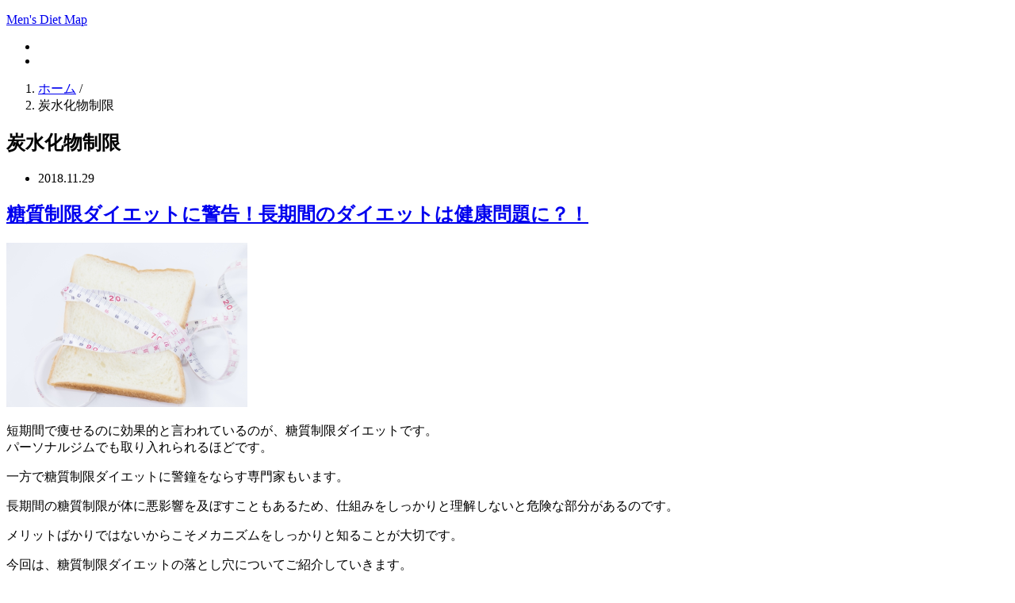

--- FILE ---
content_type: text/html; charset=UTF-8
request_url: https://diet-map.com/tag/carbohydrate-restricted/
body_size: 38870
content:
<!DOCTYPE HTML>
<html lang="ja">
<head prefix="og: http://ogp.me/ns# fb: http://ogp.me/ns/fb# article: http://ogp.me/ns/article#">
<link rel="canonical" href="https://diet-map.com/tag/carbohydrate-restricted/">
<!--[if lt IE 9]><script src="http://html5shiv.googlecode.com/svn/trunk/html5.js"></script>
<![endif]-->

<script>
  (function(i,s,o,g,r,a,m){i['GoogleAnalyticsObject']=r;i[r]=i[r]||function(){
  (i[r].q=i[r].q||[]).push(arguments)},i[r].l=1*new Date();a=s.createElement(o),
  m=s.getElementsByTagName(o)[0];a.async=1;a.src=g;m.parentNode.insertBefore(a,m)
  })(window,document,'script','//www.google-analytics.com/analytics.js','ga');

  ga('create', 'UA-41298544-10', 'auto');
  ga('send', 'pageview');

</script><meta name="google-site-verification" content="aWgvoFDGYq97oB0JOfiBnHCdj4YvXxkoxe5tGnTgYhg" />
</head>

<body id="#top" class="archive tag tag-carbohydrate-restricted tag-23 left-content color01" itemschope="itemscope" itemtype="http://schema.org/WebPage">

  <div id="fb-root"></div>
<script>(function(d, s, id) {
  var js, fjs = d.getElementsByTagName(s)[0];
  if (d.getElementById(id)) return;
  js = d.createElement(s); js.id = id;
  js.src = "//connect.facebook.net/ja_JP/sdk.js#xfbml=1&version=v2.4&appId=";
  fjs.parentNode.insertBefore(js, fjs);
}(document, 'script', 'facebook-jssdk'));</script>

<header id="header" role="banner" itemscope="itemscope" itemtype="http://schema.org/WPHeader">
  <div class="wrap">
          <p id="logo" itemprop="headline">
        <a href="https://diet-map.com">Men's Diet Map</a>
      </p>

  <div id="header-sns" class="sp-hide"><ul><li class="twitter_icon"><a target="_blank" href="https://twitter.com/k_kenko_daietto"><i class="fa fa-twitter-square"></i></a></li><li class="feedly_icon"><a target="_blank" href="http://cloud.feedly.com/#subscription%2Ffeed%2Fhttps%3A%2F%2Fdiet-map.com%2Ffeed%2F"><i class="fa fa-rss"></i></a></li></ul></div>
  </div>
</header>

<!-- start global nav  -->
<!---->


<div id="content">

<div class="wrap">
    <ol class="breadcrumb clearfix"><li itemscope="itemscope" itemtype="http://data-vocabulary.org/Breadcrumb"><a href="https://diet-map.com" itemprop="url"><i class="fa fa-home"></i> <span itemprop="title">ホーム</span></a> / </li><li><i class="fa fa-tag"></i> 炭水化物制限</li></ol>    
  <div id="main" class="col-md-8">
  
    <div class="main-inner">
       
    <section class="cat-content">
      <header class="cat-header">
        <h1 class="post-title">炭水化物制限</h1>
      </header>
          </section>
        
    <div class="post-loop-wrap">
    
<article id="post-1939" class="post-1939 post type-post status-publish format-standard has-post-thumbnail hentry category-diet-method tag-73 tag-stress tag-carbohydrate-restricted tag-diabetes tag-carbohydrate-restriction firstpost" itemscope="itemscope" itemtype="http://schema.org/BlogPosting">
      
      <header class="post-header">
        <ul class="post-meta list-inline">
          <li class="date updated" itemprop="datePublished" datetime="2018-11-29T16:23:04+09:00"><i class="fa fa-clock-o"></i> 2018.11.29</li>
        </ul>
        <h2 class="post-title" itemprop="headline"><a href="https://diet-map.com/1939/diet-low-carb/">糖質制限ダイエットに警告！長期間のダイエットは健康問題に？！</a></h2>
      </header>

      <section class="post-content" itemprop="text">
      
                <div class="post-thumbnail">
          <a href="https://diet-map.com/1939/diet-low-carb/" rel="nofollow"><img width="304" height="207" src="https://i1.wp.com/diet-map.com/net/wp-content/uploads/2018/11/糖質ダイエット添付.jpg?fit=304%2C207&amp;ssl=1" class="attachment-post-thumbnail size-post-thumbnail wp-post-image" alt="" srcset="https://i1.wp.com/diet-map.com/net/wp-content/uploads/2018/11/糖質ダイエット添付.jpg?w=640 640w, https://i1.wp.com/diet-map.com/net/wp-content/uploads/2018/11/糖質ダイエット添付.jpg?resize=300%2C204 300w, https://i1.wp.com/diet-map.com/net/wp-content/uploads/2018/11/糖質ダイエット添付.jpg?resize=304%2C207 304w, https://i1.wp.com/diet-map.com/net/wp-content/uploads/2018/11/糖質ダイエット添付.jpg?resize=282%2C192 282w" sizes="(max-width: 304px) 100vw, 304px" /></a>
        </div>
              
      
        <p>短期間で痩せるのに効果的と言われているのが、糖質制限ダイエットです。<br />
パーソナルジムでも取り入れられるほどです。</p>
<p>一方で糖質制限ダイエットに警鐘をならす専門家もいます。</p>
<p>長期間の糖質制限が体に悪影響を及ぼすこともあるため、仕組みをしっかりと理解しないと危険な部分があるのです。</p>
<p>メリットばかりではないからこそメカニズムをしっかりと知ることが大切です。</p>
<p>今回は、糖質制限ダイエットの落とし穴についてご紹介していきます。</p>
<p> <a href="https://diet-map.com/1939/diet-low-carb/" class="more-link" rel="nofollow">続きを読む</a></p>
        
      </section>

    </article>
    
<article id="post-1517" class="post-1517 post type-post status-publish format-standard has-post-thumbnail hentry category-hygiene tag-carbohydrate-restricted tag-meal" itemscope="itemscope" itemtype="http://schema.org/BlogPosting">
      
      <header class="post-header">
        <ul class="post-meta list-inline">
          <li class="date updated" itemprop="datePublished" datetime="2018-01-18T19:23:51+09:00"><i class="fa fa-clock-o"></i> 2018.01.18</li>
        </ul>
        <h2 class="post-title" itemprop="headline"><a href="https://diet-map.com/1517/health-nutrition-lack/">現代人は栄養不足ぎみ!?意識して摂りたい栄養素３選</a></h2>
      </header>

      <section class="post-content" itemprop="text">
      
                <div class="post-thumbnail">
          <a href="https://diet-map.com/1517/health-nutrition-lack/" rel="nofollow"><img width="252" height="214" src="https://i1.wp.com/diet-map.com/net/wp-content/uploads/2018/01/eiyouso.png?fit=252%2C214&amp;ssl=1" class="attachment-post-thumbnail size-post-thumbnail wp-post-image" alt="" srcset="https://i1.wp.com/diet-map.com/net/wp-content/uploads/2018/01/eiyouso.png?w=849 849w, https://i1.wp.com/diet-map.com/net/wp-content/uploads/2018/01/eiyouso.png?resize=300%2C254 300w, https://i1.wp.com/diet-map.com/net/wp-content/uploads/2018/01/eiyouso.png?resize=768%2C651 768w, https://i1.wp.com/diet-map.com/net/wp-content/uploads/2018/01/eiyouso.png?resize=252%2C214 252w, https://i1.wp.com/diet-map.com/net/wp-content/uploads/2018/01/eiyouso.png?resize=282%2C239 282w" sizes="(max-width: 252px) 100vw, 252px" /></a>
        </div>
              
      
        <p>筋トレやダイエットに励んでいる人は、毎日の食生活には気を配っていることでしょう。</p>
<p>それでも身体の不調が起きたり、ダイエット成果がでなかったりということがあります。</p>
<p>その場合は、身体に必要な栄養素が不足していることが考えられます。<br />
今回は身体に不足しがちな栄養素と、その摂り入れ方についてご紹介します。</p>
<p> <a href="https://diet-map.com/1517/health-nutrition-lack/" class="more-link" rel="nofollow">続きを読む</a></p>
        
      </section>

    </article>
    
<article id="post-1437" class="post-1437 post type-post status-publish format-standard has-post-thumbnail hentry category-diet-method tag-carbohydrate-restricted tag-meal" itemscope="itemscope" itemtype="http://schema.org/BlogPosting">
      
      <header class="post-header">
        <ul class="post-meta list-inline">
          <li class="date updated" itemprop="datePublished" datetime="2017-11-23T19:32:54+09:00"><i class="fa fa-clock-o"></i> 2017.11.23</li>
        </ul>
        <h2 class="post-title" itemprop="headline"><a href="https://diet-map.com/1437/diet-paleolithic/">肉好き男性にぴったり!?話題のパレオ式ダイエットとは？</a></h2>
      </header>

      <section class="post-content" itemprop="text">
      
                <div class="post-thumbnail">
          <a href="https://diet-map.com/1437/diet-paleolithic/" rel="nofollow"><img width="304" height="203" src="https://i2.wp.com/diet-map.com/net/wp-content/uploads/2017/11/pareo.jpg?fit=304%2C203&amp;ssl=1" class="attachment-post-thumbnail size-post-thumbnail wp-post-image" alt="" srcset="https://i2.wp.com/diet-map.com/net/wp-content/uploads/2017/11/pareo.jpg?w=960 960w, https://i2.wp.com/diet-map.com/net/wp-content/uploads/2017/11/pareo.jpg?resize=300%2C200 300w, https://i2.wp.com/diet-map.com/net/wp-content/uploads/2017/11/pareo.jpg?resize=768%2C512 768w, https://i2.wp.com/diet-map.com/net/wp-content/uploads/2017/11/pareo.jpg?resize=304%2C203 304w, https://i2.wp.com/diet-map.com/net/wp-content/uploads/2017/11/pareo.jpg?resize=282%2C188 282w" sizes="(max-width: 304px) 100vw, 304px" /></a>
        </div>
              
      
        <p>低糖質ダイエットやグルテンフリーダイエットなど、食べ物だけで痩せるダイエット方法は数多くありますが、「食べ物だけ変えて痩せるわけがない」と思っている人も多いはず。</p>
<p>確かに適度な運動を組み合わせなければ美しいボディラインを作ることはできません。</p>
<p>しかし、数に何度か運動強度の高いトレーニングを取り入れるだけで効果的に痩せられるというダイエットが今注目されています。</p>
<p>それがパレオ式ダイエットです。<br />
忙しい現代の男性にぴったりのパレオ式ダイエットについてご紹介します。</p>
<p> <a href="https://diet-map.com/1437/diet-paleolithic/" class="more-link" rel="nofollow">続きを読む</a></p>
        
      </section>

    </article>
    
<article id="post-136" class="post-136 post type-post status-publish format-standard has-post-thumbnail hentry category-diet-method tag-carbohydrate-restricted tag-meal" itemscope="itemscope" itemtype="http://schema.org/BlogPosting">
      
      <header class="post-header">
        <ul class="post-meta list-inline">
          <li class="date updated" itemprop="datePublished" datetime="2016-01-07T15:11:14+09:00"><i class="fa fa-clock-o"></i> 2016.01.07</li>
        </ul>
        <h2 class="post-title" itemprop="headline"><a href="https://diet-map.com/136/can-eat-carbohydrate/">美味しく炭水化物を食べて痩せる方法があるってホント！？</a></h2>
      </header>

      <section class="post-content" itemprop="text">
      
                <div class="post-thumbnail">
          <a href="https://diet-map.com/136/can-eat-carbohydrate/" rel="nofollow"><img width="285" height="214" src="https://i2.wp.com/diet-map.com/net/wp-content/uploads/2016/03/炭水化物.jpg?fit=285%2C214&amp;ssl=1" class="attachment-post-thumbnail size-post-thumbnail wp-post-image" alt="炭水化物" srcset="https://i2.wp.com/diet-map.com/net/wp-content/uploads/2016/03/炭水化物.jpg?w=1600 1600w, https://i2.wp.com/diet-map.com/net/wp-content/uploads/2016/03/炭水化物.jpg?resize=300%2C225 300w, https://i2.wp.com/diet-map.com/net/wp-content/uploads/2016/03/炭水化物.jpg?resize=1024%2C768 1024w, https://i2.wp.com/diet-map.com/net/wp-content/uploads/2016/03/炭水化物.jpg?resize=285%2C214 285w, https://i2.wp.com/diet-map.com/net/wp-content/uploads/2016/03/炭水化物.jpg?resize=282%2C212 282w" sizes="(max-width: 285px) 100vw, 285px" /></a>
        </div>
              
      
        <p>ダイエットの大敵とも言える炭水化物。痩せるためには炭水化物を抜くしかない…と諦めていませんか？<br />
でもポイントを押さえれば、美味しく炭水化物を食べながら痩せることができるんです！</p>
<p> <a href="https://diet-map.com/136/can-eat-carbohydrate/" class="more-link" rel="nofollow">続きを読む</a></p>
        
      </section>

    </article>
    
<article id="post-132" class="post-132 post type-post status-publish format-standard has-post-thumbnail hentry category-diet-method tag-carbohydrate-restricted tag-carbohydrate-restriction tag-meal" itemscope="itemscope" itemtype="http://schema.org/BlogPosting">
      
      <header class="post-header">
        <ul class="post-meta list-inline">
          <li class="date updated" itemprop="datePublished" datetime="2016-01-05T14:31:02+09:00"><i class="fa fa-clock-o"></i> 2016.01.05</li>
        </ul>
        <h2 class="post-title" itemprop="headline"><a href="https://diet-map.com/132/diet-eat-meat-fish/">食事の量を減らさないダイエット！？肉や魚は食べて、糖質を制限。</a></h2>
      </header>

      <section class="post-content" itemprop="text">
      
                <div class="post-thumbnail">
          <a href="https://diet-map.com/132/diet-eat-meat-fish/" rel="nofollow"><img width="285" height="214" src="https://i0.wp.com/diet-map.com/net/wp-content/uploads/2016/03/食事.jpg?fit=285%2C214&amp;ssl=1" class="attachment-post-thumbnail size-post-thumbnail wp-post-image" alt="食事" srcset="https://i0.wp.com/diet-map.com/net/wp-content/uploads/2016/03/食事.jpg?w=3264 3264w, https://i0.wp.com/diet-map.com/net/wp-content/uploads/2016/03/食事.jpg?resize=300%2C225 300w, https://i0.wp.com/diet-map.com/net/wp-content/uploads/2016/03/食事.jpg?resize=1024%2C768 1024w, https://i0.wp.com/diet-map.com/net/wp-content/uploads/2016/03/食事.jpg?resize=285%2C214 285w, https://i0.wp.com/diet-map.com/net/wp-content/uploads/2016/03/食事.jpg?resize=282%2C212 282w, https://i0.wp.com/diet-map.com/net/wp-content/uploads/2016/03/食事.jpg?w=2000 2000w, https://i0.wp.com/diet-map.com/net/wp-content/uploads/2016/03/食事.jpg?w=3000 3000w" sizes="(max-width: 285px) 100vw, 285px" /></a>
        </div>
              
      
        <p>働いているとどうしても運動の時間って取れないんですよね。<br />
つい忙しかったり帰ってもゆっくり休めなかったり。<br />
そんな方にお勧め無理のない食事制限ダイエットです！</p>
<p> <a href="https://diet-map.com/132/diet-eat-meat-fish/" class="more-link" rel="nofollow">続きを読む</a></p>
        
      </section>

    </article>
    
<article id="post-100" class="post-100 post type-post status-publish format-standard has-post-thumbnail hentry category-diet-method tag-diet-experience tag-carbohydrate-restricted" itemscope="itemscope" itemtype="http://schema.org/BlogPosting">
      
      <header class="post-header">
        <ul class="post-meta list-inline">
          <li class="date updated" itemprop="datePublished" datetime="2015-12-21T14:11:50+09:00"><i class="fa fa-clock-o"></i> 2015.12.21</li>
        </ul>
        <h2 class="post-title" itemprop="headline"><a href="https://diet-map.com/100/successful-experience-9kg/">9.2㎏減の我慢なしダイエット成功体験談、これであなたも体重調節自由自在！</a></h2>
      </header>

      <section class="post-content" itemprop="text">
      
                <div class="post-thumbnail">
          <a href="https://diet-map.com/100/successful-experience-9kg/" rel="nofollow"><img width="304" height="190" src="https://i0.wp.com/diet-map.com/net/wp-content/uploads/2016/03/shared-img-thumb-gohan151214238662_TP_V.jpg?fit=304%2C190&amp;ssl=1" class="attachment-post-thumbnail size-post-thumbnail wp-post-image" alt="炭水化物" srcset="https://i0.wp.com/diet-map.com/net/wp-content/uploads/2016/03/shared-img-thumb-gohan151214238662_TP_V.jpg?w=1500 1500w, https://i0.wp.com/diet-map.com/net/wp-content/uploads/2016/03/shared-img-thumb-gohan151214238662_TP_V.jpg?resize=300%2C188 300w, https://i0.wp.com/diet-map.com/net/wp-content/uploads/2016/03/shared-img-thumb-gohan151214238662_TP_V.jpg?resize=1024%2C640 1024w, https://i0.wp.com/diet-map.com/net/wp-content/uploads/2016/03/shared-img-thumb-gohan151214238662_TP_V.jpg?resize=304%2C190 304w, https://i0.wp.com/diet-map.com/net/wp-content/uploads/2016/03/shared-img-thumb-gohan151214238662_TP_V.jpg?resize=282%2C176 282w" sizes="(max-width: 304px) 100vw, 304px" /></a>
        </div>
              
      
        <p>一般にダイエットと聞くと運動と食事制限、つまり我慢を想像しますが、投稿者である私自身の成功したダイエットは、精神的な我慢なぞしません。<br />
満足いくまで食べて、そしてリバウンドもしません。</p>
<p> <a href="https://diet-map.com/100/successful-experience-9kg/" class="more-link" rel="nofollow">続きを読む</a></p>
        
      </section>

    </article>
            </div><!-- /post-loop-wrap -->
    </div><!-- /main-inner -->
  </div><!-- /main -->
  
  <div id="side" class="col-md-4" role="complementary" itemscope="itemscope" itemtype="http://schema.org/WPSideBar">
    <div class="side-inner">
      <div class="side-widget-area">
        
      <div id="search-2" class="widget_search side-widget"><div class="side-widget-inner"><form role="search" method="get" id="searchform" action="https://diet-map.com/" >
  <div>
  <input type="text" value="" name="s" id="s" />
  <button type="submit" id="searchsubmit"></button>
  </div>
  </form></div></div>		<div id="recent-posts-2" class="widget_recent_entries side-widget"><div class="side-widget-inner">		<h4 class="side-title"><span class="side-title-inner">最近の投稿</span></h4>		<ul>
											<li>
					<a href="https://diet-map.com/2093/stiff-neck-yoga/">ヨガで肩こり解消！気持ちよさがくせになるヨガポーズとは？</a>
									</li>
											<li>
					<a href="https://diet-map.com/2119/gym-pool/">ジムで効率良く筋力アップ！プールはトレーニング効果増大!!</a>
									</li>
											<li>
					<a href="https://diet-map.com/2113/gym-beginner/">ジムで効果的に筋トレ‼︎初心者がおさえておきたい注意点とは？</a>
									</li>
											<li>
					<a href="https://diet-map.com/2108/respiration-breath/">息苦しいときに。効果が実感できる腹式呼吸の方法とは？</a>
									</li>
											<li>
					<a href="https://diet-map.com/2102/breathe-abs/">腹筋を鍛える呼吸法とは？トレーニング方法と効果を上げるコツ‼</a>
									</li>
					</ul>
		</div></div>
<!-- WordPress Popular Posts Plugin v3.3.2 [W] [weekly] [views] [regular] -->
<div id="wpp-2" class="popular-posts side-widget"><div class="side-widget-inner">
<h4 class="side-title"><span class="side-title-inner">人気の記事</span></h4><p class="wpp-no-data">Sorry. No data so far.</p></div></div>
<!-- End WordPress Popular Posts Plugin v3.3.2 -->
<div id="categories-2" class="widget_categories side-widget"><div class="side-widget-inner"><h4 class="side-title"><span class="side-title-inner">カテゴリー</span></h4>		<ul>
				<li class="cat-item cat-item-8"><a href="https://diet-map.com/category/diet-method/">ダイエット方法</a>
</li>
	<li class="cat-item cat-item-13"><a href="https://diet-map.com/category/hygiene/">健康法</a>
</li>
	<li class="cat-item cat-item-20"><a href="https://diet-map.com/category/health-food/">健康食品</a>
</li>
	<li class="cat-item cat-item-59"><a href="https://diet-map.com/category/alcohol-hangover/">お酒・二日酔い</a>
</li>
	<li class="cat-item cat-item-10"><a href="https://diet-map.com/category/disease-prevention/">病気の予防法</a>
</li>
	<li class="cat-item cat-item-24"><a href="https://diet-map.com/category/mens-beauty/">男性の美容</a>
</li>
	<li class="cat-item cat-item-37"><a href="https://diet-map.com/category/sleeping/">睡眠</a>
</li>
	<li class="cat-item cat-item-33"><a href="https://diet-map.com/category/stress/">ストレス</a>
</li>
	<li class="cat-item cat-item-2"><a href="https://diet-map.com/category/how-the-body/">身体の仕組み</a>
</li>
	<li class="cat-item cat-item-1"><a href="https://diet-map.com/category/blog/">ブログ</a>
</li>
	<li class="cat-item cat-item-75"><a href="https://diet-map.com/category/ldl%ef%bc%88%e6%82%aa%e7%8e%89%ef%bc%89%e3%82%b3%e3%83%ac%e3%82%b9%e3%83%86%e3%83%ad%e3%83%bc%e3%83%ab/">LDL（悪玉）コレステロール</a>
</li>
	<li class="cat-item cat-item-86"><a href="https://diet-map.com/category/%e3%81%82%e3%81%9b%e3%82%82/">あせも</a>
</li>
	<li class="cat-item cat-item-85"><a href="https://diet-map.com/category/%e3%82%a2%e3%83%ad%e3%83%9e/">アロマ</a>
</li>
	<li class="cat-item cat-item-74"><a href="https://diet-map.com/category/%e3%82%af%e3%83%ac%e3%82%a2%e3%83%81%e3%83%8b%e3%83%b3/">クレアチニン</a>
</li>
	<li class="cat-item cat-item-88"><a href="https://diet-map.com/category/%e3%82%b3%e3%83%bc%e3%83%92%e3%83%bc/">コーヒー</a>
</li>
	<li class="cat-item cat-item-81"><a href="https://diet-map.com/category/%e3%82%b9%e3%82%af%e3%83%af%e3%83%83%e3%83%88/">スクワット</a>
</li>
	<li class="cat-item cat-item-83"><a href="https://diet-map.com/category/%e3%82%b9%e3%83%88%e3%83%ac%e3%83%83%e3%83%81/">ストレッチ</a>
</li>
	<li class="cat-item cat-item-77"><a href="https://diet-map.com/category/%e3%82%b9%e3%83%94%e3%83%ab%e3%83%aa%e3%83%8a/">スピルリナ</a>
</li>
	<li class="cat-item cat-item-68"><a href="https://diet-map.com/category/chia-seeds/">チアシード</a>
</li>
	<li class="cat-item cat-item-80"><a href="https://diet-map.com/category/%e3%83%a8%e3%82%ac/">ヨガ</a>
</li>
	<li class="cat-item cat-item-82"><a href="https://diet-map.com/category/%e6%b1%97/">汗</a>
</li>
	<li class="cat-item cat-item-78"><a href="https://diet-map.com/category/%e7%97%9b%e9%a2%a8/">痛風</a>
</li>
	<li class="cat-item cat-item-76"><a href="https://diet-map.com/category/%e7%9b%ae%e3%81%ae%e7%96%b2%e3%82%8c/">目の疲れ</a>
</li>
	<li class="cat-item cat-item-66"><a href="https://diet-map.com/category/muscle-training/">筋トレ</a>
</li>
	<li class="cat-item cat-item-65"><a href="https://diet-map.com/category/fatty-liver/">脂肪肝</a>
</li>
	<li class="cat-item cat-item-87"><a href="https://diet-map.com/category/%e8%85%b9%e7%97%9b/">腹痛</a>
</li>
		</ul>
			</div></div><div id="tag_cloud-2" class="widget_tag_cloud side-widget"><div class="side-widget-inner"><h4 class="side-title"><span class="side-title-inner">タグ</span></h4><div class="tagcloud"><a href="https://diet-map.com/tag/30s/" class="tag-cloud-link tag-link-17 tag-link-position-1" style="font-size: 11.775280898876pt;" aria-label="30代 (5個の項目)">30代</a>
<a href="https://diet-map.com/tag/40s/" class="tag-cloud-link tag-link-27 tag-link-position-2" style="font-size: 11.14606741573pt;" aria-label="40代 (4個の項目)">40代</a>
<a href="https://diet-map.com/tag/sake/" class="tag-cloud-link tag-link-22 tag-link-position-3" style="font-size: 17.123595505618pt;" aria-label="お酒 (28個の項目)">お酒</a>
<a href="https://diet-map.com/tag/%e3%81%ab%e3%81%8a%e3%81%84/" class="tag-cloud-link tag-link-73 tag-link-position-4" style="font-size: 15.078651685393pt;" aria-label="におい (15個の項目)">におい</a>
<a href="https://diet-map.com/tag/anti-aging/" class="tag-cloud-link tag-link-28 tag-link-position-5" style="font-size: 16.179775280899pt;" aria-label="アンチエイジング (21個の項目)">アンチエイジング</a>
<a href="https://diet-map.com/tag/influenza/" class="tag-cloud-link tag-link-14 tag-link-position-6" style="font-size: 10.359550561798pt;" aria-label="インフルエンザ (3個の項目)">インフルエンザ</a>
<a href="https://diet-map.com/tag/supplement/" class="tag-cloud-link tag-link-57 tag-link-position-7" style="font-size: 15.078651685393pt;" aria-label="サプリ (15個の項目)">サプリ</a>
<a href="https://diet-map.com/tag/stress/" class="tag-cloud-link tag-link-34 tag-link-position-8" style="font-size: 20.505617977528pt;" aria-label="ストレス (76個の項目)">ストレス</a>
<a href="https://diet-map.com/tag/strech/" class="tag-cloud-link tag-link-62 tag-link-position-9" style="font-size: 14.134831460674pt;" aria-label="ストレッチ (11個の項目)">ストレッチ</a>
<a href="https://diet-map.com/tag/smoothie/" class="tag-cloud-link tag-link-58 tag-link-position-10" style="font-size: 11.14606741573pt;" aria-label="スムージー (4個の項目)">スムージー</a>
<a href="https://diet-map.com/tag/diet-experience/" class="tag-cloud-link tag-link-12 tag-link-position-11" style="font-size: 14.370786516854pt;" aria-label="ダイエット体験談 (12個の項目)">ダイエット体験談</a>
<a href="https://diet-map.com/tag/recording/" class="tag-cloud-link tag-link-16 tag-link-position-12" style="font-size: 12.325842696629pt;" aria-label="レコーディング (6個の項目)">レコーディング</a>
<a href="https://diet-map.com/tag/lactic-acid-bacterium/" class="tag-cloud-link tag-link-35 tag-link-position-13" style="font-size: 11.14606741573pt;" aria-label="乳酸菌 (4個の項目)">乳酸菌</a>
<a href="https://diet-map.com/tag/prevention/" class="tag-cloud-link tag-link-15 tag-link-position-14" style="font-size: 14.134831460674pt;" aria-label="予防法 (11個の項目)">予防法</a>
<a href="https://diet-map.com/tag/health-management-method/" class="tag-cloud-link tag-link-40 tag-link-position-15" style="font-size: 16.494382022472pt;" aria-label="健康法 (23個の項目)">健康法</a>
<a href="https://diet-map.com/tag/health-foods/" class="tag-cloud-link tag-link-21 tag-link-position-16" style="font-size: 13.112359550562pt;" aria-label="健康食品 (8個の項目)">健康食品</a>
<a href="https://diet-map.com/tag/bathing/" class="tag-cloud-link tag-link-47 tag-link-position-17" style="font-size: 11.14606741573pt;" aria-label="入浴 (4個の項目)">入浴</a>
<a href="https://diet-map.com/tag/pressure-training/" class="tag-cloud-link tag-link-19 tag-link-position-18" style="font-size: 9.4157303370787pt;" aria-label="加圧トレーニング (2個の項目)">加圧トレーニング</a>
<a href="https://diet-map.com/tag/bad-breath/" class="tag-cloud-link tag-link-49 tag-link-position-19" style="font-size: 10.359550561798pt;" aria-label="口臭 (3個の項目)">口臭</a>
<a href="https://diet-map.com/tag/basal-metabolism/" class="tag-cloud-link tag-link-43 tag-link-position-20" style="font-size: 14.685393258427pt;" aria-label="基礎代謝 (13個の項目)">基礎代謝</a>
<a href="https://diet-map.com/tag/general-checkup/" class="tag-cloud-link tag-link-48 tag-link-position-21" style="font-size: 13.112359550562pt;" aria-label="定期健診 (8個の項目)">定期健診</a>
<a href="https://diet-map.com/tag/andropause/" class="tag-cloud-link tag-link-41 tag-link-position-22" style="font-size: 8pt;" aria-label="更年期 (1個の項目)">更年期</a>
<a href="https://diet-map.com/tag/heat-rash/" class="tag-cloud-link tag-link-45 tag-link-position-23" style="font-size: 11.775280898876pt;" aria-label="汗疹 (5個の項目)">汗疹</a>
<a href="https://diet-map.com/tag/carbohydrate-restricted/" class="tag-cloud-link tag-link-23 tag-link-position-24" style="font-size: 12.325842696629pt;" aria-label="炭水化物制限 (6個の項目)">炭水化物制限</a>
<a href="https://diet-map.com/tag/ginger/" class="tag-cloud-link tag-link-46 tag-link-position-25" style="font-size: 8pt;" aria-label="生姜 (1個の項目)">生姜</a>
<a href="https://diet-map.com/tag/lifestyle-diseases/" class="tag-cloud-link tag-link-29 tag-link-position-26" style="font-size: 15.865168539326pt;" aria-label="生活習慣病 (19個の項目)">生活習慣病</a>
<a href="https://diet-map.com/tag/sleeping/" class="tag-cloud-link tag-link-38 tag-link-position-27" style="font-size: 17.516853932584pt;" aria-label="睡眠 (31個の項目)">睡眠</a>
<a href="https://diet-map.com/tag/hyperesthesia/" class="tag-cloud-link tag-link-50 tag-link-position-28" style="font-size: 9.4157303370787pt;" aria-label="知覚過敏 (2個の項目)">知覚過敏</a>
<a href="https://diet-map.com/tag/muscle-training/" class="tag-cloud-link tag-link-7 tag-link-position-29" style="font-size: 18.539325842697pt;" aria-label="筋トレ (43個の項目)">筋トレ</a>
<a href="https://diet-map.com/tag/diabetes/" class="tag-cloud-link tag-link-30 tag-link-position-30" style="font-size: 12.719101123596pt;" aria-label="糖尿病 (7個の項目)">糖尿病</a>
<a href="https://diet-map.com/tag/carbohydrate-restriction/" class="tag-cloud-link tag-link-32 tag-link-position-31" style="font-size: 11.14606741573pt;" aria-label="糖質制限 (4個の項目)">糖質制限</a>
<a href="https://diet-map.com/tag/beauty-care/" class="tag-cloud-link tag-link-25 tag-link-position-32" style="font-size: 14.685393258427pt;" aria-label="美容 (13個の項目)">美容</a>
<a href="https://diet-map.com/tag/aged-eyes/" class="tag-cloud-link tag-link-42 tag-link-position-33" style="font-size: 10.359550561798pt;" aria-label="老眼 (3個の項目)">老眼</a>
<a href="https://diet-map.com/tag/fatty-acid/" class="tag-cloud-link tag-link-44 tag-link-position-34" style="font-size: 8pt;" aria-label="脂肪酸 (1個の項目)">脂肪酸</a>
<a href="https://diet-map.com/tag/back-problem/" class="tag-cloud-link tag-link-26 tag-link-position-35" style="font-size: 12.719101123596pt;" aria-label="腰痛 (7個の項目)">腰痛</a>
<a href="https://diet-map.com/tag/bowel/" class="tag-cloud-link tag-link-5 tag-link-position-36" style="font-size: 14.370786516854pt;" aria-label="腸 (12個の項目)">腸</a>
<a href="https://diet-map.com/tag/autonomic-nerve/" class="tag-cloud-link tag-link-6 tag-link-position-37" style="font-size: 13.505617977528pt;" aria-label="自律神経 (9個の項目)">自律神経</a>
<a href="https://diet-map.com/tag/hay-fever/" class="tag-cloud-link tag-link-11 tag-link-position-38" style="font-size: 12.325842696629pt;" aria-label="花粉症 (6個の項目)">花粉症</a>
<a href="https://diet-map.com/tag/thinning-hair/" class="tag-cloud-link tag-link-36 tag-link-position-39" style="font-size: 10.359550561798pt;" aria-label="薄毛 (3個の項目)">薄毛</a>
<a href="https://diet-map.com/tag/body/" class="tag-cloud-link tag-link-3 tag-link-position-40" style="font-size: 16.179775280899pt;" aria-label="身体 (21個の項目)">身体</a>
<a href="https://diet-map.com/tag/exercise/" class="tag-cloud-link tag-link-18 tag-link-position-41" style="font-size: 20.820224719101pt;" aria-label="運動 (85個の項目)">運動</a>
<a href="https://diet-map.com/tag/headache/" class="tag-cloud-link tag-link-61 tag-link-position-42" style="font-size: 14.685393258427pt;" aria-label="頭痛 (13個の項目)">頭痛</a>
<a href="https://diet-map.com/tag/meal/" class="tag-cloud-link tag-link-9 tag-link-position-43" style="font-size: 22pt;" aria-label="食事 (118個の項目)">食事</a>
<a href="https://diet-map.com/tag/drinking/" class="tag-cloud-link tag-link-39 tag-link-position-44" style="font-size: 13.505617977528pt;" aria-label="飲み会 (9個の項目)">飲み会</a>
<a href="https://diet-map.com/tag/hyperpiesia/" class="tag-cloud-link tag-link-31 tag-link-position-45" style="font-size: 11.775280898876pt;" aria-label="高血圧 (5個の項目)">高血圧</a></div>
</div></div><div id="archives-2" class="widget_archive side-widget"><div class="side-widget-inner"><h4 class="side-title"><span class="side-title-inner">アーカイブ</span></h4>		<ul>
				<li><a href='https://diet-map.com/date/2019/04/'>2019年4月</a></li>
	<li><a href='https://diet-map.com/date/2019/03/'>2019年3月</a></li>
	<li><a href='https://diet-map.com/date/2019/02/'>2019年2月</a></li>
	<li><a href='https://diet-map.com/date/2019/01/'>2019年1月</a></li>
	<li><a href='https://diet-map.com/date/2018/12/'>2018年12月</a></li>
	<li><a href='https://diet-map.com/date/2018/11/'>2018年11月</a></li>
	<li><a href='https://diet-map.com/date/2018/10/'>2018年10月</a></li>
	<li><a href='https://diet-map.com/date/2018/09/'>2018年9月</a></li>
	<li><a href='https://diet-map.com/date/2018/08/'>2018年8月</a></li>
	<li><a href='https://diet-map.com/date/2018/07/'>2018年7月</a></li>
	<li><a href='https://diet-map.com/date/2018/06/'>2018年6月</a></li>
	<li><a href='https://diet-map.com/date/2018/05/'>2018年5月</a></li>
	<li><a href='https://diet-map.com/date/2018/04/'>2018年4月</a></li>
	<li><a href='https://diet-map.com/date/2018/03/'>2018年3月</a></li>
	<li><a href='https://diet-map.com/date/2018/02/'>2018年2月</a></li>
	<li><a href='https://diet-map.com/date/2018/01/'>2018年1月</a></li>
	<li><a href='https://diet-map.com/date/2017/12/'>2017年12月</a></li>
	<li><a href='https://diet-map.com/date/2017/11/'>2017年11月</a></li>
	<li><a href='https://diet-map.com/date/2017/10/'>2017年10月</a></li>
	<li><a href='https://diet-map.com/date/2017/09/'>2017年9月</a></li>
	<li><a href='https://diet-map.com/date/2017/08/'>2017年8月</a></li>
	<li><a href='https://diet-map.com/date/2017/07/'>2017年7月</a></li>
	<li><a href='https://diet-map.com/date/2017/06/'>2017年6月</a></li>
	<li><a href='https://diet-map.com/date/2017/05/'>2017年5月</a></li>
	<li><a href='https://diet-map.com/date/2017/04/'>2017年4月</a></li>
	<li><a href='https://diet-map.com/date/2017/03/'>2017年3月</a></li>
	<li><a href='https://diet-map.com/date/2017/02/'>2017年2月</a></li>
	<li><a href='https://diet-map.com/date/2017/01/'>2017年1月</a></li>
	<li><a href='https://diet-map.com/date/2016/12/'>2016年12月</a></li>
	<li><a href='https://diet-map.com/date/2016/11/'>2016年11月</a></li>
	<li><a href='https://diet-map.com/date/2016/10/'>2016年10月</a></li>
	<li><a href='https://diet-map.com/date/2016/09/'>2016年9月</a></li>
	<li><a href='https://diet-map.com/date/2016/08/'>2016年8月</a></li>
	<li><a href='https://diet-map.com/date/2016/07/'>2016年7月</a></li>
	<li><a href='https://diet-map.com/date/2016/06/'>2016年6月</a></li>
	<li><a href='https://diet-map.com/date/2016/05/'>2016年5月</a></li>
	<li><a href='https://diet-map.com/date/2016/04/'>2016年4月</a></li>
	<li><a href='https://diet-map.com/date/2016/03/'>2016年3月</a></li>
	<li><a href='https://diet-map.com/date/2016/02/'>2016年2月</a></li>
	<li><a href='https://diet-map.com/date/2016/01/'>2016年1月</a></li>
	<li><a href='https://diet-map.com/date/2015/12/'>2015年12月</a></li>
		</ul>
			</div></div><div id="text-2" class="widget_text side-widget"><div class="side-widget-inner"><h4 class="side-title"><span class="side-title-inner">Facebookページ</span></h4>			<div class="textwidget"><div class="fb-page" data-href="https://www.facebook.com/dietmap.net/" data-tabs="timeline" data-height="1500" data-small-header="false" data-adapt-container-width="true" data-hide-cover="false" data-show-facepile="true"><div class="fb-xfbml-parse-ignore"><blockquote cite="https://www.facebook.com/dietmap.net/"><a href="https://www.facebook.com/dietmap.net/">Diet-map　〜働く男性のダイエット〜</a></blockquote></div></div></div>
		</div></div><div id="text-3" class="widget_text side-widget"><div class="side-widget-inner"><h4 class="side-title"><span class="side-title-inner">Twitter</span></h4>			<div class="textwidget"><a class="twitter-timeline" href="https://twitter.com/k_kenko_daietto" data-widget-id="732886078038773760">@k_kenko_daiettoさんのツイート</a>
<script>!function(d,s,id){var js,fjs=d.getElementsByTagName(s)[0],p=/^http:/.test(d.location)?'http':'https';if(!d.getElementById(id)){js=d.createElement(s);js.id=id;js.src=p+"://platform.twitter.com/widgets.js";fjs.parentNode.insertBefore(js,fjs);}}(document,"script","twitter-wjs");</script></div>
		</div></div>      </div><!-- //side-widget-area -->
      
    </div>
  </div><!-- /side -->
  
</div><!-- /wrap -->
  
</div><!-- /content -->

<footer id="footer">
  <div class="footer-02">
    <div class="wrap">
      <p class="footer-copy">
        © Copyright 2025 メンズダイエットマップ. All rights reserved.
      </p>
    </div><!-- /wrap -->
  </div><!-- /footer-02 -->
  </footer>
<a href="#" class="pagetop"><span><i class="fa fa-angle-up"></i></span></a>
	<div style="display:none">
	</div>
  <script src="https://apis.google.com/js/platform.js" async defer>
    {lang: 'ja'}
  </script><script type='text/javascript' src='https://diet-map.com/net/wp-content/plugins/jetpack/modules/photon/photon.js?ver=20130122'></script>
<script type='text/javascript' src='https://diet-map.com/net/wp-content/plugins/contact-form-7/includes/js/jquery.form.min.js?ver=3.51.0-2014.06.20'></script>
<script type='text/javascript'>
/* <![CDATA[ */
var _wpcf7 = {"loaderUrl":"https:\/\/diet-map.com\/net\/wp-content\/plugins\/contact-form-7\/images\/ajax-loader.gif","recaptchaEmpty":"\u3042\u306a\u305f\u304c\u30ed\u30dc\u30c3\u30c8\u3067\u306f\u306a\u3044\u3053\u3068\u3092\u8a3c\u660e\u3057\u3066\u304f\u3060\u3055\u3044\u3002","sending":"\u9001\u4fe1\u4e2d ..."};
/* ]]> */
</script>
<script type='text/javascript' src='https://diet-map.com/net/wp-content/plugins/contact-form-7/includes/js/scripts.js?ver=4.3.1'></script>
<script type='text/javascript'>
/* <![CDATA[ */
var tocplus = {"visibility_show":"show","visibility_hide":"hide","width":"Auto"};
/* ]]> */
</script>
<script type='text/javascript' src='https://diet-map.com/net/wp-content/plugins/table-of-contents-plus/front.min.js?ver=1509'></script>
<script type='text/javascript' src='https://s0.wp.com/wp-content/js/devicepx-jetpack.js?ver=202546'></script>
<script type='text/javascript' src='https://secure.gravatar.com/js/gprofiles.js?ver=2025Novaa'></script>
<script type='text/javascript'>
/* <![CDATA[ */
var WPGroHo = {"my_hash":""};
/* ]]> */
</script>
<script type='text/javascript' src='https://diet-map.com/net/wp-content/plugins/jetpack/modules/wpgroho.js?ver=5.2.21'></script>
<script type='text/javascript' src='https://diet-map.com/net/wp-content/themes/xeory_base/lib/js/jquery.pagetop.js?ver=5.2.21'></script>
<script type='text/javascript' src='https://diet-map.com/net/wp-includes/js/wp-embed.min.js?ver=5.2.21'></script>
<script type='text/javascript' src='https://stats.wp.com/e-202546.js' async defer></script>
<script type='text/javascript'>
	_stq = window._stq || [];
	_stq.push([ 'view', {v:'ext',j:'1:4.0.7',blog:'111237467',post:'0',tz:'9',srv:'diet-map.com'} ]);
	_stq.push([ 'clickTrackerInit', '111237467', '0' ]);
</script>
<script>
(function($){

$(function(){
    $(".sub-menu").css('display', 'none');
  $("#gnav-ul li").hover(function(){
    $(this).children('ul').fadeIn('fast');
  }, function(){
    $(this).children('ul').fadeOut('fast');
  });
    // スマホトグルメニュー
  
      $('#gnav').removeClass('active');
    
    
  
  $('#header-menu-tog a').click(function(){
    $('#gnav').toggleClass('active');
  });
});


})(jQuery);

</script>
</body>
</html>



--- FILE ---
content_type: text/plain
request_url: https://www.google-analytics.com/j/collect?v=1&_v=j102&a=1514575198&t=pageview&_s=1&dl=https%3A%2F%2Fdiet-map.com%2Ftag%2Fcarbohydrate-restricted%2F&ul=en-us%40posix&sr=1280x720&vp=1280x720&_u=IEBAAEABAAAAACAAI~&jid=1370186578&gjid=1797625793&cid=1596867735.1763307644&tid=UA-41298544-10&_gid=720900669.1763307644&_r=1&_slc=1&z=31570409
body_size: -449
content:
2,cG-Y61D3WZB2H